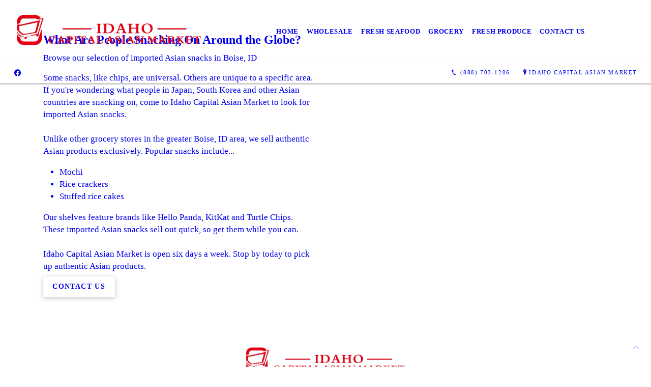

--- FILE ---
content_type: text/html; charset=UTF-8
request_url: https://capitalasianmarketid.com/grocery/
body_size: 5612
content:
<!DOCTYPE html>
<!DOCTYPE html PUBLIC "-//W3C//DTD HTML 4.01 Transitional//EN" "http://www.w3.org/TR/html4/loose.dtd">

<html lang="en" class="ts_v3 charlotte_theme tsTheme_17 luna_theme unknown-os" ng-app="themeApp" >
<head>
	<meta http-equiv="Content-Type" content="text/html; charset=utf-8">
    <meta http-equiv="X-UA-Compatible" content="IE=Edge">
    <meta name="viewport" content="width=device-width, initial-scale=1.0, user-scalable=no" />
    <title>Imported Asian Snacks, Authentic Asian Products | Boise, ID | Idaho Capital Asian Market</title>

    <!-- preconnecting / preloading -->
    <link rel="preconnect" as="style" id="jquery-ui-css-preload" href="//ajax.googleapis.com/ajax/libs/jqueryui/1.11.2/themes/smoothness/jquery-ui.min.css?ver=248_11" crossorigin/>
    <!-- end of preconnecting / preloading -->

    <!-- links to styles -->
    <link rel="stylesheet" id="jquery-ui-css"  href="//ajax.googleapis.com/ajax/libs/jqueryui/1.11.2/themes/smoothness/jquery-ui.min.css?ver=248_11" type="text/css" media="all" />


    <!-- from beacon-easton theme definition front_actions() -->
    <link rel="preconnect" id="Source-Sans-Pro-css-preconnect" href="https://fonts.googleapis.com/css?family=Source+Sans+Pro%3A400%2C700&#038;ver=248_11" />
<link rel="stylesheet" id="Source-Sans-Pro-css" href="https://fonts.googleapis.com/css?family=Source+Sans+Pro%3A400%2C700&#038;ver=248_11" type="text/css" media="all"/>
<link rel="stylesheet" id="theme-css" href="https://capitalasianmarketid.com/cms_websites/css/dist/beacon-theme_charlotte/theme.css?ver=1" type="text/css" media="all and (min-width:0px)"/>
<link rel="stylesheet" id="customize-css" href="https://capitalasianmarketid.com/cms_websites/cms_theme_custom_css.php?ver=248_11" type="text/css" media="all"/>
<!-- from _the_list -->

    <!-- general links to JS for all themes-->
    <!-- <script type="text/javascript" src="https://code.jquery.com/jquery-1.12.4.min.js"></script> -->
    <!-- <script type="text/javascript" src="https://code.jquery.com/jquery-migrate-1.4.1.min.js"></script> -->
    <!-- <script type="text/javascript" src="https://tsm-js.s3.amazonaws.com/jquery.validate.js?ver=248_11"></script> -->
    <!-- <script type="text/javascript" src="https://ajax.googleapis.com/ajax/libs/jqueryui/1.11.2/jquery-ui.min.js?ver=248_11"></script> -->
    <!-- from current/wp-content/themes/tsm-theme-1/plugins/_the_list/_the_list.php -->
    <!-- <script type="text/javascript" src="https://tsm-js.s3.amazonaws.com/jquery.sonar.min.js?ver=248_11"></script> -->
    <!-- <script type="text/javascript" src="https://capitalasianmarketid.com/wp-content/themes/beacon-easton/js/nwmatcher.js"></script> -->
    <!-- <script type="text/javascript" src="https://capitalasianmarketid.com/wp-content/themes/beacon-easton/js/modernizr-custom-11917.js"></script> -->

    <script type="text/javascript" src="https://capitalasianmarketid.com/cms_websites/js/dist/shared/external/scripts.min.js"></script>

<script type="text/javascript" src="https://capitalasianmarketid.com/cms_websites/tools/AdminBarAnalytics/js/external-tracking.min.js"></script>
<link rel="shortcut icon" sizes="16x16 32x32 64x64" href="/cms_websites/img/tsm-favicon.ico">
<meta property="og:image" content="/files/shutterstock/2022/10/1666298781270_shutterstock_159108020_1666298197_e173d94ed21053ace9d962e72ea78a0df4.jpg"/>
<meta property="og:title" content="Imported Asian Snacks, Authentic Asian Products | Boise, ID | Idaho Capital Asian Market"/>
<meta property="og:site_name" content="Idaho Capital Asian Market"/>
<meta property="og:type" content="website"/>
<meta property="og:url" content="https://capitalasianmarketid.com/grocery"/>
<meta property="og:description" content="Unlike other grocery stores in the greater Boise, ID area, we sell authentic Asian products exclusively. Stop by to pick some up today!"/>
<meta name="description" itemprop="description" content="Unlike other grocery stores in the greater Boise, ID area, we sell authentic Asian products exclusively. Stop by to pick some up today!" />
<link rel="canonical" href="https://capitalasianmarketid.com/grocery" />
<link rel="stylesheet" id="custom-css-css" href="https://capitalasianmarketid.com/cms_websites/cms_custom_css.php?ver=248_11" type="text/css" media="all"/>

<script type="text/javascript">
//<![CDATA[
    var b2b = {
        'isTestingUser' : 0,
        'tag':'248_11',
        'theme': 'beacon-theme_charlotte',
        'blog_id': '',
        'website_id': 65467,
        'CID':'', // later
        'gaId':'UA-170954969-65',
        'page_type': '',
        'isPage': '',
        'post_id': '682302',
        'home_url':'https://capitalasianmarketid.com',
        'admin_url':'',
        'plugins_url':'',
        'basename':'index.php',
        'isMobile':0,
        'isTablet':0,
        'isFrontPage': 0,
        'isPost':0,
        'isSuperAdmin':0,
        'isBeacon':1,
        'isB2Badmin':0,
        'hasStore':0,
        'primary_menu': 0 ,
        'qstr':[],
        'containerClasses':{},
        'post_password_required':0,
        'onFly':0
    };
//]]>
</script>
    <script type="text/javascript">
				window.b2b = window.b2b || {};
				window.b2b.GA = {"accounts":["UA-170954969-65","UA-26792682-1"]};
		</script>
<script type="text/javascript">
    var analyticsFileTypes = [''];
    var analyticsSnippet = 'enabled';
</script>

<script type="text/javascript">
    var _gaq = _gaq || [];
    _gaq.push(['_setAccount', 'UA-170954969-65']);
    _gaq.push(['_addDevId', 'i9k95']); // Google Analyticator App ID with Google
    _gaq.push(['_setCampaignCookieTimeout', 0]);

    _gaq.push(['_trackPageview']);

    _gaq.push(['_setAccount', 'UA-26792682-1']);
_gaq.push(['_setCampaignCookieTimeout', 0]);
_gaq.push(['_trackPageview']);

    (function() {
        var ga = document.createElement('script'); ga.type = 'text/javascript'; ga.async = true;
        ga.src = ('https:' == document.location.protocol ? 'https://ssl' : 'http://www') + '.google-analytics.com/ga.js';
        var s = document.getElementsByTagName('script')[0]; s.parentNode.insertBefore(ga, s);
    })();
</script>

        <!-- Master Google tag (gtag.js) -->
            <script async src="https://www.googletagmanager.com/gtag/js?id=G-PF8RFHR03F"></script>
            <script>
            window.dataLayer = window.dataLayer || [];
            function gtag(){dataLayer.push(arguments);}
            gtag('js', new Date());
            gtag('config', 'G-PF8RFHR03F');
        </script>


            <!-- Ga4 Script-->
            <!-- Elapsed Time: 0.0025138854980469s -->
            <script async src="https://www.googletagmanager.com/gtag/js?id=G-0PBJ3D6BXS"></script>
            <script> window.dataLayer = window.dataLayer || []; function gtag(){dataLayer.push(arguments);} gtag('js', new Date()); gtag('config', 'G-0PBJ3D6BXS'); </script>


        <!-- Custom CTC & CTD events -->
        <script>
            document.addEventListener('DOMContentLoaded', function () {
                document.querySelectorAll("a[href^='tel']").forEach(function(el){
                    el.addEventListener('click', function (event) {
                        gtag('event', 'call_click');
                    });
                });
                document.querySelectorAll("a[href^='https://maps.google.com/maps']").forEach(function(el){
                    el.addEventListener('click', function (event) {
                        gtag('event', 'directions_click');
                    });
                });
            }, false);
        </script>

</head>
<body id="top"class="tsi-app-active page page-id-682302 page-template-default ve-iframe beacon unknown">
<div id="wrapper" class="tsW">
    <header class="tsH expand">
        <div class="tsH_wrp">
            
<div id='_the_logo' class='_is_plugin header-logo' slug='_the_logo' data-extra-args='{"section":"header"}'>
<h2 class='logo logo-v2'>
<div data-numslots="1" class="logo-variation logo-variation-header"><div  class="logo-slot pct100 slot_0 slot-type-image align-center"><a class="ve_no_url" href="https://capitalasianmarketid.com" title="Idaho Capital Asian Market" rel="home"><img  src="/files/2022/12/new-logo.png" /></a></div></div><div data-numslots="1" class="logo-variation logo-variation-mobile"><div  class="logo-slot pct100 slot_0 slot-type-image align-center"><a class="ve_no_url" href="https://capitalasianmarketid.com" title="Idaho Capital Asian Market" rel="home"><img  src="/files/2022/12/new-logo.png" /></a></div></div>
</h2></div>
            <div id="access" class="original_access">
                <div class="menu align-center">
            <ul id="menu-primary-menu" rel="dennis" class="sf-menu sf-menu_bg"><li class=" menu-item menu-item-757965 menu-item-object-page menu-item-type-  page_item page-item-682281" id="menu-item-757965"><a href="https://capitalasianmarketid.com/">Home</a></li><li class=" menu-item menu-item-757984 menu-item-object-page menu-item-type-post_type " id="menu-item-757984"><a href="https://capitalasianmarketid.com/wholesale/">Wholesale</a></li><li class=" menu-item menu-item-757985 menu-item-object-page menu-item-type-post_type " id="menu-item-757985"><a href="https://capitalasianmarketid.com/fresh-seafood/">Fresh Seafood</a></li><li class=" menu-item menu-item-757986 menu-item-object-page menu-item-type-post_type current-menu-item current_page_item" id="menu-item-757986"><a href="https://capitalasianmarketid.com/grocery/">Grocery</a></li><li class=" menu-item menu-item-757987 menu-item-object-page menu-item-type-post_type " id="menu-item-757987"><a href="https://capitalasianmarketid.com/fresh-produce/">Fresh Produce</a></li><li class=" menu-item menu-item-757989 menu-item-object-page menu-item-type-post_type " id="menu-item-757989"><a href="https://capitalasianmarketid.com/contact-us/">Contact Us</a></li></ul>
        </div>            </div>

            <button type="button" class="tsC_open tsH_navTrig trigger" data-target="tsM" title="Open Menu"></button>
        </div>

        <div class="tsSC transition tsflex " >
            <ul class="social-media-links"><li class="facebook"><a href="http://www.facebook.com/people/Idaho-Capital-Asian-Market/100063630381304/" title="Facebook" target="_blank" ></a></li></ul>
<aside class="tsCntct "><ul class="tsCntct_list transition"><li class="tsPhone "><a href="tel:(888) 703-1206" data-icon="A" title="(888) 703-1206" class="primary tsC_Btn tsHidden"><span> </b>(888) 703-1206</span></a></li><li class="tsAddress tsi-address "><a href="https://maps.google.com/maps?daddr=3107 N Cole Rd, Boise, ID 83704" data-icon="M" title="https://maps.google.com/maps?daddr=3107 N Cole Rd, Boise, ID 83704" target="_blank" class="primary tsC_Btn">Idaho Capital Asian Market</a></li></ul></aside>
        </div>

        
    </header>

    <main class="tsC  ">
<div class='full_width_content section_content content_bg wrp_color_bg'><div class='section w1060'><!-- Start block charlotte_article_1 -->
<!-- charlotte_article_1 new RENDER -->
<section id='section_1'
            class='tsB tsT_article a1 tsflex col_2 landscape_4_3 medium not_well tsD_contentoverlap2'>
<div class='tsR'>

<article class='tsI item_1 left nHero nImg yHds yDsc yHd yShd yLk' data-aos='fade-up' data-aos-once='true' ><a class='tsI_wrp' href='/contact-us/' target='_self' ><div class='tsI_txt'>
<header class='tsI_hds '>
<H1 class='tsI_hd'>What Are People Snacking On Around the Globe?</H1>
<h3 class='tsI_sh'>Browse our selection of imported Asian snacks in Boise, ID</h3>
</header>
<div class='tsI_dsc_wrp '><div class='tsI_dsc'><p>Some snacks, like chips, are universal. Others are unique to a specific area. If you&#39;re wondering what people in Japan, South Korea and other Asian countries are snacking on, come to Idaho Capital Asian Market to look for imported Asian snacks.<br><br>Unlike other grocery stores in the greater Boise, ID area, we sell authentic Asian products exclusively. Popular snacks include... <ul><li>Mochi</li><li>Rice crackers</li><li>Stuffed rice cakes</li></ul>Our shelves feature brands like Hello Panda, KitKat and Turtle Chips. These imported Asian snacks sell out quick, so get them while you can.  <br><br>Idaho Capital Asian Market is open six days a week. Stop by today to pick up authentic Asian products.</p></div></div></div><div class='tsI_btn btn_1  btn_md transition'> Contact Us</div></a></article>
<article class='tsI item_2 right nHero yImg nHds nDsc nHd nShd nLk' data-aos='fade-up' data-aos-once='true' ><div class='tsI_wrp' ><figure class='tsI_img theframe imgtag imgbase ' data-image='/files/shutterstock/2022/10/1666298781270_shutterstock_159108020_1666298197_e173d94ed21053ace9d962e72ea78a0df4.jpg?1:.75&a=t' data-alt=''></figure><div class='tsI_txt'>
<header class='tsI_hds '>
</header></div></div></article></div></section>
<!-- end of charlotte_article_1 new RENDER --><!-- End block --></div></div></main>

<footer class="tsF" rel="footer">
    <section class="tsF_section section_content tsflex">
        <div class="section w1060">
            <div class="tsB tsT_plugin tsT_article tsT_footer tsflex col_3 small not_well">
                <div class="tsR">
                                    </div>
            </div>
        </div>
    </section>
    <section class="tsF_section brand tsflex">
        <div class="tsR">
            
<div id='_the_logo' class='_is_plugin footer-logo' slug='_the_logo' data-extra-args='{"section":"footer"}'>
<h2 class='logo logo-v2'>
<div data-numslots="1" class="logo-variation logo-variation-footer"><div  class="logo-slot pct100 slot_0 slot-type-image align-center"><a class="ve_no_url" href="https://capitalasianmarketid.com" title="Idaho Capital Asian Market" rel="home"><img  src="/files/2022/12/new-logo.png" /></a></div></div>
</h2></div>        </div>
    </section>
    <hr>
    <section class="tsF_section copyright tsflex">
        <div class="tsR">
            
<address class="tsF_copyright">
	Copyright &copy; 2026 Idaho Capital Asian Market, all rights reserved.
	<br><span class='footer-street-address footer-address'>3107 N Cole Rd, &nbsp;</span><span class='footer-city-state-zip-address footer-address'><span>Boise</span>,&nbsp;<span>ID</span>&nbsp;<span>83704</span>&nbsp;&nbsp;</span>
            <span class='footer-phone-address footer-address'>
                (888) 703-1206
            </span>
            
</address>
        </div>
    </section>
    <section class="tsF_section bottom social tsflex">
        <div class="tsR">
            <div class="tsF_col">
                <ul class="social-media-links"><li class="facebook"><a href="http://www.facebook.com/people/Idaho-Capital-Asian-Market/100063630381304/" title="Facebook" target="_blank" ></a></li></ul>            </div>
            <div class="tsF_col">
                <button type="button" class="tsC_open tsC_Btn tsF_navTrig trigger transition" data-target="tsM" title="Open Menu"> Menu</button>
            </div>
        </div>
    </section>

    </footer>
</div>


<a class="tsC_Btn to-top scrollBtn" href="#top"></a>

<nav id="tsM" class="tsM transition triggered">
    <div class="tsM_wrp">
        <button type="button" class="tsC_close trigger transition icon-close" data-target="tsM" title="Close Menu"></button>
        <div class="tsM_bdy">
            <section class="tsM_sec social">
                <ul class="social-media-links"><li class="facebook"><a href="http://www.facebook.com/people/Idaho-Capital-Asian-Market/100063630381304/" title="Facebook" target="_blank" ></a></li></ul>            </section>
            <!--             <h6 class="tsB_hd"><span>Menu</span></h6> -->
            <section class="tsM_sec">
                <div id="access" class="original_access">
                    <div class="menu align-center">
            <ul id="menu-primary-menu" rel="dennis" class="sf-menu sf-menu_bg"><li class=" menu-item menu-item-757965 menu-item-object-page menu-item-type-  page_item page-item-682281" id="menu-item-757965"><a href="https://capitalasianmarketid.com/">Home</a></li><li class=" menu-item menu-item-757984 menu-item-object-page menu-item-type-post_type " id="menu-item-757984"><a href="https://capitalasianmarketid.com/wholesale/">Wholesale</a></li><li class=" menu-item menu-item-757985 menu-item-object-page menu-item-type-post_type " id="menu-item-757985"><a href="https://capitalasianmarketid.com/fresh-seafood/">Fresh Seafood</a></li><li class=" menu-item menu-item-757986 menu-item-object-page menu-item-type-post_type current-menu-item current_page_item" id="menu-item-757986"><a href="https://capitalasianmarketid.com/grocery/">Grocery</a></li><li class=" menu-item menu-item-757987 menu-item-object-page menu-item-type-post_type " id="menu-item-757987"><a href="https://capitalasianmarketid.com/fresh-produce/">Fresh Produce</a></li><li class=" menu-item menu-item-757989 menu-item-object-page menu-item-type-post_type " id="menu-item-757989"><a href="https://capitalasianmarketid.com/contact-us/">Contact Us</a></li></ul>
        </div>                </div>
            </section>
        </div>
    </div>
</nav>
<div id="_the_embeded_below_mods" slug="">
                <div id="_the_embeded_below_mods_wrapper"></div>
                <div id="_the_embeded_below_mods_btn" class="_is_embeded"></div>
            </div>
<script type="text/javascript" src="https://capitalasianmarketid.com/cms_websites/js/dist/shared/underscore.min.js?ver=1.8.3"></script>
<script type="text/javascript" src="https://capitalasianmarketid.com/cms_websites/js/dist/beacon-theme_charlotte/theme-min.js"></script>
<script type="text/javascript" src="https://capitalasianmarketid.com/cms_websites/js/dist/beacon-theme_charlotte/fontawesome/all.min.js"></script>

<script type="text/javascript" src="https://capitalasianmarketid.com/cms_websites/tools/GAEventTracking/js/scripts.min.js"></script>
        <style>
                    </style>
        <script type="text/javascript" charset="utf-8">
            window.liveSiteAsyncInit = function() {
                // Make changes after configuration has been loaded
                // but before the widget is rendered
                LiveSite.on("beforeRender", function() {

                                            LiveSite.config.activeEngageAction = "contact";
                        LiveSite.config.activeEngageActionText = "Get in touch";
                                            
                    // The new action can added at any position and the rendering
                    // will follow the array order
                    var theActions = JSON.parse('[{"name":"call","text":false},{"name":"document","text":false},{"name":"contact","text":false},{"name":"googlemaps","text":false}]');
                    var defaultActions = JSON.parse(JSON.stringify(LiveSite.config.actions));

                    var getTheAction = function(actionName) {
                        for (var i = 0; i < theActions.length; i++) {
                            if (theActions[i].name === actionName) return theActions[i]
                        }
                        return false;
                    }

                    LiveSite.config.actions = [];
                    for (var i = 0; i < defaultActions.length; i++) {
                        var action = getTheAction(defaultActions[i].name);
                        if (action === false) continue;
                        LiveSite.config.actions.push(defaultActions[i])
                        if (action.text !== false) {
                            LiveSite.config.actions[LiveSite.config.actions.length - 1].text = action.text;
                        }
                    }

                });

                LiveSite.init({
                    id: "5utvx96unlwjgyp9",
                    engageButtonText: "Contact",
                    activeEngageTitle: "Let's Talk!",
                    activeEngageText: "Thanks for stopping by! We're here to help, please don't hesitate to reach out.",
                    activeEngage: true,
                    engageButton: true,
                    inlineActions: true,
                    myAccountAction: false,
                    collapsedActions: false,
                    actionButtons: false,
                });
            };
            (function(d, s, id) {
                var js,
                    fjs = d.getElementsByTagName(s)[0],
                    p = "https://",
                    r = Math.floor(new Date().getTime() / 1000000);
                if (d.getElementById(id)) {
                    return;
                }
                js = d.createElement(s);
                js.id = id;
                js.src = p + "d2ra6nuwn69ktl.cloudfront.net/assets/livesite.js?" + r;
                fjs.parentNode.insertBefore(js, fjs);
            })(document, "script", "livesite-jssdk");
        </script>

</body></html>